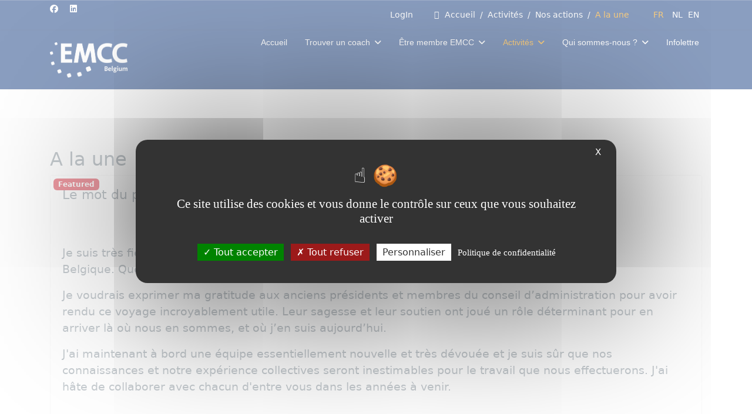

--- FILE ---
content_type: text/html; charset=utf-8
request_url: https://www.emccbelgium.org/fr/activites/nos-actions/a-la-une
body_size: 10451
content:

<!doctype html>
<html lang="fr-fr" dir="ltr">
	<head>
		<meta name="viewport" content="width=device-width, initial-scale=1, shrink-to-fit=no">
		<script src="/tarteaucitron/tarteaucitron.js"></script>
		<meta charset="utf-8">
	<meta name="generator" content="Helix Ultimate - The Most Popular Joomla! Template Framework.">
	<title>A la une</title>
	<link href="/fr/activites/nos-actions/a-la-une?format=feed&amp;type=rss" rel="alternate" type="application/rss+xml" title="A la une">
	<link href="/fr/activites/nos-actions/a-la-une?format=feed&amp;type=atom" rel="alternate" type="application/atom+xml" title="A la une">
	<link href="/images/favicon.ico" rel="icon" type="image/vnd.microsoft.icon">
<link href="/media/vendor/joomla-custom-elements/css/joomla-alert.min.css?0.4.1" rel="stylesheet">
	<link href="/templates/shaper_helixultimate/css/bootstrap.min.css" rel="stylesheet">
	<link href="/plugins/system/helixultimate/assets/css/system-j4.min.css" rel="stylesheet">
	<link href="/media/system/css/joomla-fontawesome.min.css?c93bb5" rel="stylesheet">
	<link href="/templates/shaper_helixultimate/css/template.css" rel="stylesheet">
	<link href="/templates/shaper_helixultimate/css/presets/default.css" rel="stylesheet">
	<link href="/media/mod_languages/css/template.min.css?c93bb5" rel="stylesheet">
	<style>.cloaked_email span:before { content: attr(data-ep-a01f7); } .cloaked_email span:after { content: attr(data-ep-b6769); } img.cloaked_email { display: inline-block !important; vertical-align: middle; border: 0; }</style>
	<style>div.article-details h1{font-size: 40px;line-height: 1.2307;font-family: 'Raleway', sans-serif;font-weight: 800;color: #163e81;font-style: normal;margin-bottom: 40px;}div.article-details h2{font-size: 30px;line-height: 1.2307;font-family: 'Raleway', sans-serif;font-weight: 700;color: #f59c00;font-style: normal;margin-bottom: 10px;margin-top:40px}div.article-details h3{font-size: 22px;line-height: 1.2307;font-family: 'Raleway', sans-serif;font-weight: 700;color: #163e81;font-style: normal;margin-bottom: 10px;margin-top:40px}div.article-details ul, div.article-details  ol {padding: 0;margin-top: 0;margin-bottom: 42px;}div.article-details ul li {list-style: url(/images/Bullet.png);margin-left: 40px;}div.article-details ul li, div.article-details ol li {color: #8d98a1;}div.langue a{color:#ffffff !important;}div.langue li.lang-active a{color:#f59c00 !important;}li.float-start{margin-right:10px}li.breadcrumb-item.active{color:#f59c00;}li.breadcrumb-item+.breadcrumb-item::before{color:#ffffff;}#sp-top-bar{display:block}@media (min-width:576px){#sp-top-bar{display:block}}.sp-megamenu-parent>li.active>span,.sp-megamenu-parent>li.active:hover>span{color:#f59c00}.sp-megamenu-parent>li>span,.sp-megamenu-parent>li:hover>span{color:#ffffff}div.toplinkmenu ul{margin-top:10px; list-style-type: none;}div.toplinkmenu ul li{}div.toplinkmenu ul li a, div.toplinkmenu ul li span{color:#ffffff;}div.toplinkmenu{margin-left:0 !important}div.toplinkmenu ul li.active a, div.toplinkmenu ul li.active span{color:#f59c00;}div.burger-icon>span{background-color:#ffffff !important}.sp-megamenu-parent>li>a,.sp-megamenu-parent>li>span{line-height:40px;}#sp-menu>.sp-column{height:auto}#sp-header{height:auto}#sp-top-bar{padding:4px 0 0 0;border-top: 1px solid #45659A;}div.mod-languages ul li.lang-active{background-color:#163E81 !important;}.breadcrumb{padding:0rem 1rem;background-color:transparent;border-radius:0.25rem}
div.camera_caption{left: 80px;right: auto;top: 60px;width: 350px;bottom:auto}div.camera_caption>div{background:transparent;}div.camera_caption h2{font-size: 0.8em;font-weight: 100;}div.camera_caption h1{font-size: 1.3em;}
@media (min-width:875px){div.camera_caption{left: 80px;right: auto;top: 60px;width: 500px;bottom:auto}div.camera_caption>div{background:transparent;}div.camera_caption h2{font-size: 1em;font-weight: 100;}div.camera_caption h1{font-size: 2em;}}
@media (min-width:1200px){div.camera_caption{left: 150px;right: auto;top: 100px;width: 800px;bottom:auto}div.camera_caption>div{background:transparent;}div.camera_caption h2{font-size: 2em;font-weight: 100;}div.camera_caption h1{font-size: 3em;}}
@media (min-width:1501px){div.camera_caption{left: 200px;right: auto;top: 100px;width: 800px;bottom:auto}div.camera_caption>div{background:transparent;}div.camera_caption h2{font-size: 2.5em;font-weight: 100;}div.camera_caption h1{font-size: 4em;}}
#sp-position-1{margin-top:30px}
@media (min-width:1200px){#sp-position-1{margin-top:-50px}}
.mod-newsflash-adv.services {
  color: white;
}
.mod-newsflash-adv.services .box {
  height: 360px;
}
.mod-newsflash-adv.services article {margin-bottom:42px}
.mod-newsflash-adv.services .box_front h4 {margin-bottom: 0 !important;font-size: 18px!important;font-weight: 700 !important;color:#ffffff;text-transform: uppercase;margin-top:200px}
.mod-newsflash-adv.services .box_front h4 a {color:#ffffff !important;}
.mod-newsflash-adv.services *[class*=heading-style] a {
  color: white;
}
.mod-newsflash-adv.services *[class*=heading-style] a:hover {
  color: rgba(255, 255, 255, 0.5);
}
.mod-newsflash-adv.services .box-content {
  position: relative;
}
.mod-newsflash-adv.services .box-content .box_front {
  background: #f59c00;
  padding: 48px 30px 41px;
  position: absolute;
  left: 0;
  top: 0;
  bottom: 0;
  right: 0;
  -webkit-transition: all 0.3s linear;
  -o-transition: all 0.3s linear;
  transition: all 0.3s linear;
  opacity: 1;
  filter: alpha(opacity=100);
}
.mod-newsflash-adv.services .box-content .box_front .inner {
  -moz-box-align: stretch;
  -moz-box-direction: normal;
  -moz-box-orient: vertical;
  -moz-box-pack: center;
  align-items: stretch;
  display: flex;
  flex-flow: column nowrap;
  min-width: 100%;
  place-content: center;
  z-index: 2;
  justify-content: space-between;
}
.mod-newsflash-adv.services .box-content .box_front i.fa {
  font-size: 50px;
  justify-content: flex-start;
  order: 1;
  display: flex;
}
.mod-newsflash-adv.services .box-content .box_front .item_title {
  order: 2;
  -moz-box-align: stretch;
  -moz-box-direction: normal;
  -moz-box-orient: vertical;
  -moz-box-pack: center;
  align-items: stretch;
  /*display: flex;*/
  flex-flow: column nowrap;
  place-content: center;
  margin-bottom: 0;
	font-size:18px;
  font-weight: 800;
}
.mod-newsflash-adv.services .box-content .box_front .item_title .item_title_part_0 {
  font-weight: 800;
  /*display: block;*/
}
.mod-newsflash-adv.services .box-content .box_back {
  background: #163e81;
  color: #8d98a1;
  padding: 44px 29px 45px;
  -webkit-transition: all 0.3s linear;
  -o-transition: all 0.3s linear;
  transition: all 0.3s linear;
  transform: perspective(900px) rotate3d(0, -180, 0, -180deg);
  opacity: 0;
  filter: alpha(opacity=0);
  z-index: 2;
  position: relative;
}
.mod-newsflash-adv.services .box-content .box_back .item_title {
  letter-spacing: 1px;
	font-size:18px;
	font-weight:800;
}
.mod-newsflash-adv.services .box-content .box_back .item_title .item_title_part_0 {
  font-weight: 800;
  /*display: block;*/
}
.mod-newsflash-adv.services .box-content .box_back .item_introtext {
  padding-bottom: 8px;
}
.mod-newsflash-adv.services .box-content .box_back .readmore {
  color: #f59c00;
  background: transparent !important;
  padding: 0;
}
.mod-newsflash-adv.services .box-content .box_back .readmore:after {
  color: white;
  content: '\f054';
  font-family: 'FontAwesome';
  font-size: 12px;
  font-weight: normal;
  margin-left: 7px;
}
.mod-newsflash-adv.services .box-content .box_back .readmore:hover {
  color: white;
}
.mod-newsflash-adv.services .box-content .box_back .readmore:hover:after {
  color: #f59c00;
}
.mod-newsflash-adv.services .box-content:hover .box_front {
  transform: perspective(900px) rotate3d(0, -180, 0, 180deg);
  opacity: 0;
  filter: alpha(opacity=0);
}
.mod-newsflash-adv.services .box-content:hover .box_back {
  transform: perspective(900px) rotate3d(0, 0, 0, 0deg);
  z-index: 2;
  opacity: 1;
  filter: alpha(opacity=100);
}
@media (max-width: 1200px) {
  .mod-newsflash-adv.services .item {
    float: left;
    width: 50%;
  }
}
@media (max-width: 639px) {
  .mod-newsflash-adv.services .item {
    float: none;
    width: 100%;
  }
}
@font-face {
  font-family: 'impact';
  src:  url('/templates/shaper_helixultimate/fonts/impact/fonts/icomoon.eot?i5o7z8');
  src:  url('/templates/shaper_helixultimate/fonts/impact/fonts/icomoon.eot?i5o7z8#iefix') format('embedded-opentype'),
    url('/templates/shaper_helixultimate/fonts/impact/fonts/icomoon.ttf?i5o7z8') format('truetype'),
    url('/templates/shaper_helixultimate/fonts/impact/fonts/icomoon.woff?i5o7z8') format('woff'),
    url('/templates/shaper_helixultimate/fonts/impact/fonts/icomoon.svg?i5o7z8#icomoon') format('svg');
  font-weight: normal;
  font-style: normal;
}
[class^="iicon-"], [class*=" iicon-"] {
  /* use !important to prevent issues with browser extensions that change fonts */
  font-family: 'impact'!important;
  speak: none;
  font-style: normal;
  font-weight: normal;
  font-variant: normal;
  text-transform: none;
  line-height: 1;
  /* Better Font Rendering =========== */
  -webkit-font-smoothing: antialiased;
  -moz-osx-font-smoothing: grayscale;
}
.iicon-Visibilite:before {
  content: "\e900";
}
.iicon-Accreditation:before {
  content: "\e901";
}
.iicon-Devenir-coach:before {
  content: "\e902";
}
.iicon-Formation:before {
  content: "\e903";
}
.iicon-Newsletter:before {
  content: "\e904";
}
div.counters article div.introtext {
    font-size: 2em;
    text-transform: capitalize;
    color: #163E81;
    font-weight: 700;
}
div.counters article {
    margin-bottom: 60px;
}
div.counters article>div.counter {
    vertical-align: top !important;
    float: none !important;
}
div.mod-newsflash-adv.counters .counter {
  float: left;
  font: 800 80px/50px 'Raleway', sans-serif;
  margin: 0 11px 20px 0;
  border: none;
  color: #f59c00;
  background: transparent;
  padding: 0;
	display:block;
}
.mod-newsflash-adv__counters .item_content {
  border-left: 1px solid #757981;
  margin-bottom: 30px;
  overflow: hidden;
  padding-left: 14px;
  text-align: left;
}
.mod-newsflash-adv__counters .item_content .type1 {
  margin-bottom: 0;
}
.mod-newsflash-adv__counters .item_content .type1 .item_title_part_last {
  display: block;
}
.animated {
    -webkit-animation-duration: 1s;
    animation-duration: 1s;
    -webkit-animation-fill-mode: both;
    animation-fill-mode: both;
    opacity: 1;
}
ol li:before {
  /*content: counters(item, ". ", decimal-leading) ". ";
  counter-increment: item;
  color: #1b242b;*/
}
div.article-details ol li {
    margin-left: 40px;
}
div.coaches img{
	border-radius:200px;
}
div.coaches .carousel-caption{
	top:0 !important;
	position:relative !important;
	background:transparent !important;
}
div.coaches h3{
	color:#8d98a1 !important;
	text-transform:none !important;
	text-shadow:none !important;
    font-size: 1.2em;
}
div.facebook h3{
text-align: center;
    font-weight: 300 !important;
    color: #163E81 !important;
    font: 400 38px/1.2307 'Raleway', sans-serif !important;
    text-transform: uppercase !important;
    text-align: left !important;
    margin: 0 0 40px;
}
div.become h3{
text-align: center;
    font-weight: 300 !important;
    color: #163E81 !important;
    font: 400 38px/1.2307 'Raleway', sans-serif !important;
    text-transform: uppercase !important;
    text-align: left !important;
    margin: 0 0 40px;
}
div.coaches h1{
	text-align: center;
    font-weight: 300 !important;
    color: #F59C00 !important;
    font: 400 38px/1.2307 'Raleway', sans-serif !important;
    text-transform: uppercase !important;
    text-align: center !important;
    margin: 60px 0 40px;
}
div.intro>div>ul>li>a{
    display:none;
}
div.intro>div>ul>li>p>strong{
    display:block;
    font-weight: bold;
    font-size: 36pt;
    color: #163e81;
    text-align: left;
}
div.intro>div>ul>li>p{
font-size: 24pt;
    color: #163e81;
    line-height: 36px;
}div.alaune>h3{
    text-align: center;
    font-weight: 300 !important;
    color: #F59C00 !important;
    font: 400 38px/1.2307 'Raleway', sans-serif !important;
    text-transform: uppercase !important;
    text-align: center !important;
    margin: 0 0 40px;
}
div.alaune>div>ul>li>a{
    font-size: 24px;
    line-height: 1.2307;
    font-family: 'Raleway', sans-serif;
    font-weight: 300;
    color: #163E81;
    font-style: normal;
    margin-bottom: 20px;
}div.findacoach h3{
  font-weight: 300 !important;
    color: #fff !important;
    font: 300 38px/1.2307 'Raleway', sans-serif !important;
    text-transform: uppercase !important;
    text-align: center !important;
}div.findacoach div.article-details>div{
    color: #fff !important;
    font-size: 24px !important;
    text-align: center !important;
}div.findacoach input.btn{
    background-color:#163E81;
}
div.activities>h3{
	text-align: center;
    font-weight: 300 !important;
    color: #F59C00 !important;
    font: 400 38px/1.2307 'Raleway', sans-serif !important;
    text-transform: uppercase !important;
    text-align: center !important;
    margin: 0 0 40px;
}
div.activities li{
	margin-left:0 !important;
}
div.activities li>div{
	width:100% !important;
}
div.activities li>div>a>img{
	width:100% !important;
}
div.activities h1{
	font-weight: 300 !important;
	color: #1b242b !important;
  font: 300 38px/1.2307 'Raleway', sans-serif !important;
  text-transform: uppercase !important;
	text-align:center !important;
	margin-top:50px !important;
}
div.activities li>div.item_introtext>p>a{
	width:100% !important;
	color: #163e81;
	font: 800 24px/30px 'Raleway', sans-serif;
}
div.activities li>div.item_introtext>p{
	margin-bottom:3px !important;
}
div.activities li{
  	list-style:none !important;
}
div.activities li>div.item_introtext>h3>a{
	width:100% !important;
	color: #333333;
	font: 300 24px/30px 'Raleway', sans-serif;
  text-align:left;
}
div.activities  .dropcap{
	font: 800 26px/50px 'Raleway', sans-serif;
    float: left;
    margin: 6px 18px 20px 0;
    width: 50px;
    text-align: center;
    background: #f59c00;
    color: white;
}
div.emcc div.article-intro-image img{
  max-width:150px;
  width:100%;
}
.fa, .fas, [class*=" icon-"], [class^=icon-] {
    font-family: Font Awesome\ 5 Free;
    font-weight: 900;
}
div.blog-items.emcc>div{
  margin-bottom:50px;
}
div.rs_event_image>a>img {
    width: 100%;
    max-width: 120px;
}
div.rs_rss{
display:none;
}
ul.menulogin li {
    display: inline-block;
    margin-left: 20px;
}
div.footerinfo{
  text-align:left;
}
div.footerinfo a{
  color:#F59C00 !important;
}
ul.menusitemap{
  list-style: none;
  margin-top: 8px;
}
ul.menusitemap a{
  color:#ffffff;
}
div.orangebox div.box_back>div.inner>a{
  border:none !important;
}
div.orangebox div.box_back>div.inner>h4{
  color:#ffffff;
}
div.orangebox div.box_back>div.inner>a:after{
  display:none !important;
}</style>
	<style>.sp-megamenu-parent > li > a, .sp-megamenu-parent > li > span, .sp-megamenu-parent .sp-dropdown li.sp-menu-item > a{font-family: 'Arial', sans-serif;text-decoration: none;}
</style>
	<style>.menu.nav-pills > li > a, .menu.nav-pills > li > span, .menu.nav-pills .sp-dropdown li.sp-menu-item > a{font-family: 'Arial', sans-serif;text-decoration: none;}
</style>
	<style>.logo-image {height:60px;}.logo-image-phone {height:60px;}</style>
	<style>@media(max-width: 992px) {.logo-image {height: 36px;}.logo-image-phone {height: 36px;}}</style>
	<style>@media(max-width: 576px) {.logo-image {height: 36px;}.logo-image-phone {height: 36px;}}</style>
	<style>#sp-footer{ background-color:#163E81; }</style>
<script src="https://ajax.googleapis.com/ajax/libs/jquery/3.6.0/jquery.min.js"></script>
	<script src="/media/legacy/js/jquery-noconflict.min.js?744c23b91181023f44ca49bc34ba726e"></script>
	<script type="application/json" class="joomla-script-options new">{"data":{"breakpoints":{"tablet":991,"mobile":480},"header":{"stickyOffset":"100"}},"joomla.jtext":{"ERROR":"Erreur","MESSAGE":"Message","NOTICE":"Annonce","WARNING":"Avertissement","JCLOSE":"Fermer","JOK":"OK","JOPEN":"Ouvrir"},"system.paths":{"root":"","rootFull":"https:\/\/www.emccbelgium.org\/","base":"","baseFull":"https:\/\/www.emccbelgium.org\/"},"csrf.token":"bb4f16e627680e0aa7fbd47eb52c0f37"}</script>
	<script src="/media/system/js/core.min.js?744c23b91181023f44ca49bc34ba726e"></script>
	<script src="/media/vendor/bootstrap/js/alert.min.js?5.3.8" type="module"></script>
	<script src="/media/vendor/bootstrap/js/button.min.js?5.3.8" type="module"></script>
	<script src="/media/vendor/bootstrap/js/carousel.min.js?5.3.8" type="module"></script>
	<script src="/media/vendor/bootstrap/js/collapse.min.js?5.3.8" type="module"></script>
	<script src="/media/vendor/bootstrap/js/dropdown.min.js?5.3.8" type="module"></script>
	<script src="/media/vendor/bootstrap/js/modal.min.js?5.3.8" type="module"></script>
	<script src="/media/vendor/bootstrap/js/offcanvas.min.js?5.3.8" type="module"></script>
	<script src="/media/vendor/bootstrap/js/popover.min.js?5.3.8" type="module"></script>
	<script src="/media/vendor/bootstrap/js/scrollspy.min.js?5.3.8" type="module"></script>
	<script src="/media/vendor/bootstrap/js/tab.min.js?5.3.8" type="module"></script>
	<script src="/media/vendor/bootstrap/js/toast.min.js?5.3.8" type="module"></script>
	<script src="/media/system/js/showon.min.js?744c23b91181023f44ca49bc34ba726e" type="module"></script>
	<script src="/media/system/js/messages.min.js?744c23b91181023f44ca49bc34ba726e" type="module"></script>
	<script src="https://code.jquery.com/jquery-migrate-3.4.0.min.js"></script>
	<script src="https://ajax.googleapis.com/ajax/libs/jqueryui/1.13.0/jquery-ui.min.js"></script>
	<script src="/templates/shaper_helixultimate/js/main.js"></script>
	<script src="/templates/shaper_helixultimate/js/custom.js"></script>
	<script>window.RegularLabs=window.RegularLabs||{};window.RegularLabs.EmailProtector=window.RegularLabs.EmailProtector||{unCloak:function(e,g){document.querySelectorAll("."+e).forEach(function(a){var f="",c="";a.className=a.className.replace(" "+e,"");a.querySelectorAll("span").forEach(function(d){for(name in d.dataset)0===name.indexOf("epA")&&(f+=d.dataset[name]),0===name.indexOf("epB")&&(c=d.dataset[name]+c)});if(c){var b=a.nextElementSibling;b&&"script"===b.tagName.toLowerCase()&&b.parentNode.removeChild(b);b=f+c;g?(a.parentNode.href="mailto:"+b,a.parentNode.removeChild(a)):a.innerHTML=b}})}};</script>
	<script>tarteaucitron.init({
    "tarteaucitronForceLanguage": 'es',
    "privacyUrl": "/fr/politique-de-confidentialite", /* Privacy policy url */
    "bodyPosition": "bottom", /* or top to bring it as first element for accessibility */
    "hashtag": "#tarteaucitron", /* Open the panel with this hashtag */
    "cookieName": "tarteaucitron", /* Cookie name */
    "orientation": "middle", /* Banner position (top - bottom) */
    "groupServices": false, /* Group services by category */
    "serviceDefaultState": "wait", /* Default state (true - wait - false) */
    "showAlertSmall": false, /* Show the small banner on bottom right */
    "cookieslist": true, /* Show the cookie list */
    "closePopup": true, /* Show a close X on the banner */
    "showIcon": false, /* Show cookie icon to manage cookies */
    //"iconSrc": "", /* Optionnal: URL or base64 encoded image */
    "iconPosition": "BottomRight", /* BottomRight, BottomLeft, TopRight and TopLeft */
    "adblocker": false, /* Show a Warning if an adblocker is detected */
    "DenyAllCta" : true, /* Show the deny all button */
    "AcceptAllCta" : true, /* Show the accept all button when highPrivacy on */
    "highPrivacy": true, /* HIGHLY RECOMMANDED Disable auto consent */
    "handleBrowserDNTRequest": false, /* If Do Not Track == 1, disallow all */
    "removeCredit": false, /* Remove credit link */
    "moreInfoLink": true, /* Show more info link */
    "useExternalCss": false, /* If false, the tarteaucitron.css file will be loaded */
    "useExternalJs": false, /* If false, the tarteaucitron.js file will be loaded */
    //"cookieDomain": ".my-multisite-domaine.fr", /* Shared cookie for multisite */
    "readmoreLink": "/fr/politique-en-matiere-de-cookies", /* Change the default readmore link */
    "mandatory": true, /* Show a message about mandatory cookies */
    "mandatoryCta": true /* Show the disabled accept button when mandatory on */
});
 tarteaucitron.user.gtagUa = 'G-XZ4TL59YHR';
// tarteaucitron.user.gtagCrossdomain = ['example.com', 'example2.com'];
tarteaucitron.user.gtagMore = function () { /* add here your optionnal gtag() */ };
(tarteaucitron.job = tarteaucitron.job || []).push('gtag');</script>
	<script>template="shaper_helixultimate";</script>
			</head>
	<body class="site helix-ultimate hu com_content com-content view-category layout-emcc task-none itemid-199 fr-fr ltr sticky-header layout-fluid offcanvas-init offcanvs-position-left">

		
		
		<div class="body-wrapper">
			<div class="body-innerwrapper">
				
	<div class="sticky-header-placeholder"></div>
<div id="sp-top-bar">
	<div class="container">
		<div class="container-inner">
			<div class="row">
				<div id="sp-top1" class="col-lg-2">
					<div class="sp-column text-center text-lg-start">
													<ul class="social-icons"><li class="social-icon-facebook"><a target="_blank" rel="noopener noreferrer" href="https://www.facebook.com/EMCC-Belgium-European-Mentoring-Coaching-Council-167790508615/" aria-label="Facebook"><span class="fab fa-facebook" aria-hidden="true"></span></a></li><li class="social-icon-linkedin"><a target="_blank" rel="noopener noreferrer" href="http://www.linkedin.com/groups/1934704" aria-label="Linkedin"><span class="fab fa-linkedin" aria-hidden="true"></span></a></li></ul>						
												
					</div>
				</div>

				<div id="sp-top2" class="col-lg-10">
					<div class="sp-column text-center text-lg-end">
						
																									<div class="sp-module toplinkmenu span1"><div class="sp-module-content"><ul class="menu">
<li class="item-125"><a href="/fr/login" >LogIn</a></li></ul>
</div></div><div class="sp-module "><div class="sp-module-content">
<ol itemscope itemtype="https://schema.org/BreadcrumbList" class="breadcrumb">
			<li class="float-start">
			<span class="divider fas fa-map-marker-alt" aria-hidden="true"></span>
		</li>
	
				<li itemprop="itemListElement" itemscope itemtype="https://schema.org/ListItem" class="breadcrumb-item"><a itemprop="item" href="/fr/" class="pathway"><span itemprop="name">Accueil</span></a>				<meta itemprop="position" content="1">
			</li>
					<li itemprop="itemListElement" itemscope itemtype="https://schema.org/ListItem" class="breadcrumb-item"><span itemprop="name">Activités</span>				<meta itemprop="position" content="2">
			</li>
					<li itemprop="itemListElement" itemscope itemtype="https://schema.org/ListItem" class="breadcrumb-item"><a itemprop="item" href="/fr/activites/nos-actions" class="pathway"><span itemprop="name">Nos actions</span></a>				<meta itemprop="position" content="3">
			</li>
					<li itemprop="itemListElement" itemscope itemtype="https://schema.org/ListItem" class="breadcrumb-item active"><span itemprop="name">A la une</span>				<meta itemprop="position" content="4">
			</li>
		</ol>
</div></div><div class="sp-module langue span3"><div class="sp-module-content"><div class="mod-languages">

	<ul class="lang-inline">
						<li class="lang-active" dir="ltr">
			<a href="/fr/activites/nos-actions/a-la-une">
							FR						</a>
			</li>
								<li dir="ltr">
			<a href="/nl/activiteiten/onze-acties">
							NL						</a>
			</li>
								<li dir="ltr">
			<a href="/en/events/our-actions">
							EN						</a>
			</li>
				</ul>

</div>
</div></div>
					</div>
				</div>
			</div>
		</div>
	</div>
</div>

<header id="sp-header">
	<div class="container">
		<div class="container-inner">
			<div class="row">
				<!-- Logo -->
				<div id="sp-logo" class="col-auto">
					<div class="sp-column">
						<a id="offcanvas-toggler" aria-label="Menu" class="offcanvas-toggler-left d-flex d-lg-none" href="#" aria-hidden="true" title="Menu"><div class="burger-icon"><span></span><span></span><span></span></div></a><div class="logo"><a href="/">
				<img class='logo-image '
					srcset='https://www.emccbelgium.org/images/emcc-logo-belgium-white.png 1x'
					src='https://www.emccbelgium.org/images/emcc-logo-belgium-white.png'
					height='60px'
					alt='EMCC'
				/>
				</a></div>						
					</div>
				</div>

				<!-- Menu -->
				<div id="sp-menu" class="col-auto flex-auto">
					<div class="sp-column d-flex justify-content-end align-items-center">
						<nav class="sp-megamenu-wrapper d-flex" role="navigation"><ul class="sp-megamenu-parent menu-animation-fade-up d-none d-lg-block"><li class="sp-menu-item"><a   href="/fr/"  >Accueil</a></li><li class="sp-menu-item sp-has-child"><span  class=" sp-menu-separator"  >Trouver un coach</span><div class="sp-dropdown sp-dropdown-main sp-menu-right" style="width: 240px;"><div class="sp-dropdown-inner"><ul class="sp-dropdown-items"><li class="sp-menu-item"><a   href="/fr/trouver-un-coach/recherche"  >Recherche</a></li><li class="sp-menu-item"><a   href="/fr/trouver-un-coach/definitions"  >Définitions</a></li><li class="sp-menu-item"><a   href="/fr/trouver-un-coach/pourquoi-un-coach-emcc"  >Pourquoi un coach EMCC ?</a></li><li class="sp-menu-item"><a   href="/fr/trouver-un-coach/le-metier"  >Le métier</a></li><li class="sp-menu-item"><a   href="/fr/trouver-un-coach/deroulement"  >Déroulement</a></li><li class="sp-menu-item"><a   href="/fr/trouver-un-coach/le-coach"  >Le coach</a></li><li class="sp-menu-item"><a   href="/fr/trouver-un-coach/type-de-coaching"  >Type de coaching</a></li><li class="sp-menu-item"><a   href="/fr/trouver-un-coach/8-competences"  >8 compétences</a></li><li class="sp-menu-item"><a   href="/fr/trouver-un-coach/deontologie"  >Déontologie</a></li><li class="sp-menu-item sp-has-child"><span  class=" sp-menu-separator"  >En plus...</span><div class="sp-dropdown sp-dropdown-sub sp-menu-right" style="width: 240px;"><div class="sp-dropdown-inner"><ul class="sp-dropdown-items"><li class="sp-menu-item"><a   href="/fr/trouver-un-coach/en-plus/f-a-q"  >F.A.Q.</a></li><li class="sp-menu-item"><a   href="/fr/trouver-un-coach/en-plus/bibliographie"  >Bibliographie</a></li><li class="sp-menu-item"><a   href="/fr/trouver-un-coach/en-plus/press"  >Press</a></li></ul></div></div></li></ul></div></div></li><li class="sp-menu-item sp-has-child"><span  class=" sp-menu-separator"  >Être membre EMCC</span><div class="sp-dropdown sp-dropdown-main sp-menu-right" style="width: 240px;"><div class="sp-dropdown-inner"><ul class="sp-dropdown-items"><li class="sp-menu-item sp-has-child"><span  class=" sp-menu-separator"  >Pourquoi EMCC</span><div class="sp-dropdown sp-dropdown-sub sp-menu-right" style="width: 240px;"><div class="sp-dropdown-inner"><ul class="sp-dropdown-items"><li class="sp-menu-item"><a   href="/fr/etre-membre-emcc/pourquoi-emcc/en-tant-que-coach"  >En tant que coach</a></li><li class="sp-menu-item"><a   href="/fr/etre-membre-emcc/pourquoi-emcc/en-tant-quorganisation"  >En tant qu'organisation</a></li></ul></div></div></li><li class="sp-menu-item"><a   href="/fr/etre-membre-emcc/accreditation-eia"  >Accréditation EIA</a></li><li class="sp-menu-item"><a   href="/fr/etre-membre-emcc/supervisions"  >Supervisions</a></li><li class="sp-menu-item"><a   href="/fr/etre-membre-emcc/le-coaching-solidaire"  >Le coaching solidaire</a></li><li class="sp-menu-item"><a   href="/fr/etre-membre-emcc/sengager"  >S'engager</a></li><li class="sp-menu-item"><a   href="/fr/etre-membre-emcc/rc-pro"  >RC Pro</a></li><li class="sp-menu-item"><a   href="/fr/etre-membre-emcc/devenir-coach"  >Devenir Coach</a></li></ul></div></div></li><li class="sp-menu-item sp-has-child active"><span  class=" sp-menu-separator"  >Activités</span><div class="sp-dropdown sp-dropdown-main sp-menu-right" style="width: 240px;"><div class="sp-dropdown-inner"><ul class="sp-dropdown-items"><li class="sp-menu-item"><a   href="/fr/activites/nos-activites"  >Nos activités</a></li><li class="sp-menu-item current-item active"><a aria-current="page"  href="/fr/activites/nos-actions"  >Nos actions</a></li><li class="sp-menu-item"><a   href="/fr/activites/newsletter"  >Anciennes newsletters</a></li></ul></div></div></li><li class="sp-menu-item sp-has-child"><a   href="/fr/qui-sommes-nous"  >Qui sommes-nous ?</a><div class="sp-dropdown sp-dropdown-main sp-menu-right" style="width: 240px;"><div class="sp-dropdown-inner"><ul class="sp-dropdown-items"><li class="sp-menu-item"><a   href="/fr/qui-sommes-nous/notre-mission"  >Notre mission</a></li><li class="sp-menu-item"><a   href="/fr/qui-sommes-nous/organisation-emcc"  >Organisation EMCC</a></li><li class="sp-menu-item"><a   href="/fr/qui-sommes-nous/contact"  >Contact</a></li><li class="sp-menu-item"><a   href="/fr/qui-sommes-nous/nouvelle-structure"  >Nouvelle structure</a></li></ul></div></div></li><li class="sp-menu-item"><a   href="/fr/infolettre"  >Infolettre</a></li></ul></nav>						

						<!-- Related Modules -->
						<div class="d-none d-lg-flex header-modules align-items-center">
							
													</div>

						<!-- if offcanvas position right -->
											</div>
				</div>
			</div>
		</div>
	</div>
</header>
				
<section id="sp-section-1" >

				
	
<div class="row">
	<div id="sp-title" class="col-lg-12 "><div class="sp-column "></div></div></div>
				
	</section>

<section id="sp-main-body" >

										<div class="container">
					<div class="container-inner">
						
	
<div class="row">
	
<main id="sp-component" class="col-lg-12 ">
	<div class="sp-column ">
		<div id="system-message-container" aria-live="polite">
	</div>


		
		<style>.article-list.grid {--columns: 1;}</style>
<div class="blog">
	
			<h2>
										<span class="subheading-category">A la une</span>
					</h2>
		
	
	
			<div class="category-desc clearfix">
														</div>
	
	
		
	
					
					<div class="article-list">
				<div class="row row-1 ">
									<div class="col-lg-12">
						<div class="article"
							itemprop="blogPost" itemscope itemtype="https://schema.org/BlogPosting">
							
	
			<!-- Featured Tag -->
	<span class="badge bg-danger featured-article-badge">Featured</span>

<div class="article-body">
	
	
	<div class="article-header">
					<h2>
									<a href="/fr/activites/nos-actions/a-la-une/un-mot-du-president-en-2024">
						Le mot du president en 2024					</a>
							</h2>
		
		
		
							
	</div>

		
	
		
	
		
	<div class="article-introtext">
		<p style="text-align: center;"><span style="font-size: 14pt;"><strong><span style="font-size: 18pt;">Andy Whittle</span></strong><br /></span></p>
<p><span style="font-size: 14pt;">Je suis très fier d'informer le monde que j'ai été élu président du conseil d'administration d'EMCC Belgique.&nbsp;Quel honneur.</span></p>
<p><span style="font-size: 14pt;">Je voudrais exprimer ma gratitude aux anciens présidents et membres du conseil d’administration pour avoir rendu ce voyage incroyablement utile. Leur sagesse et leur soutien ont joué un rôle déterminant pour en arriver là où nous en sommes, et&nbsp;où&nbsp;j’en suis aujourd’hui.</span></p>
<p><span style="font-size: 14pt;">J'ai maintenant à bord une équipe essentiellement nouvelle et très dévouée et je suis sûr que nos connaissances et notre expérience collectives seront inestimables pour le travail que nous&nbsp;effectuerons. J'ai hâte de collaborer avec chacun d'entre vous dans les années à venir.</span></p>
<p>&nbsp;</p>
<p><span style="font-size: 14pt;"><strong>Nos principaux objectifs pour le reste de 2024 et au-delà sont&nbsp;:</strong></span></p>
<ul>
<li><span style="font-size: 14pt;">Développer et promouvoir l’excellence en coaching et mentorat</span></li>
<li><span style="font-size: 14pt;">Aider tous nos membres à exceller dans ce qu’ils font et comment ils le font.</span></li>
<li><span style="font-size: 14pt;">Accueillir&nbsp;des nouveaux membres et amis</span></li>
<li><span style="font-size: 14pt;">Promouvoir l’accréditation et soutenir nos membres dans le processus d’accréditation.</span></li>
<li><span style="font-size: 14pt;">Représenter la profession de coach et de mentorat</span></li>
<li><span style="font-size: 14pt;">Assurer une plus grande diversité et inclusion dans tous nos projets</span></li>
<li><span style="font-size: 14pt;">Créer des&nbsp;partenariats plus stratégiques avec les entreprises et les particuliers</span></li>
</ul>
<p><span style="font-size: 14pt;">Notre mission est de rechercher la qualité dans tout ce que nous faisons, de bâtir des communautés chaque fois que nous le pouvons et de veiller à avoir un impact positif sur la société. Je m'engage à communiquer ouvertement, à faire preuve de transparence et à agir dans le meilleur intérêt de nos membres et des communautés que nous servons.</span></p>
<p><span style="font-size: 14pt;">Andy Whittle<img src="/images/coaches/andy_whittle_440_pixels.png" alt="andy whittle 440 pixels" width="325" height="203" style="margin: 10px; float: right;" /><br /></span></p> 	

	
		</div>

	</div>

						</div>
											</div>
									<div class="col-lg-12">
						<div class="article"
							itemprop="blogPost" itemscope itemtype="https://schema.org/BlogPosting">
							
	
						<div class="article-intro-image float-left">
							
				<a href="/fr/activites/nos-actions/a-la-une/appel-aux-membres-nous-avons-besoin-de-vous">
					<img src="/images/activities/call_to_members.png" itemprop="thumbnailUrl">				</a>
					</div>
	
<div class="article-body">
	
	
	<div class="article-header">
					<h2>
									<a href="/fr/activites/nos-actions/a-la-une/appel-aux-membres-nous-avons-besoin-de-vous">
						Appel aux membres; Nous avons besoin de vous!					</a>
							</h2>
		
		
		
							
	</div>

		
	
		
	
		
	<div class="article-introtext">
		<p style="text-align: justify;"><span style="font-size: 12pt; color: #000080;"><span style="font-size: 12pt; color: #000080;">Appel aux membres; Nous avons besoin de vous!</span></span></p>
	

	
	
		
<div class="readmore">
			<a href="/fr/activites/nos-actions/a-la-une/appel-aux-membres-nous-avons-besoin-de-vous" itemprop="url" aria-label="Lire la suite... Appel aux membres; Nous avons besoin de vous!">
			Lire la suite...		</a>
	</div>

		</div>

	</div>

						</div>
											</div>
									<div class="col-lg-12">
						<div class="article"
							itemprop="blogPost" itemscope itemtype="https://schema.org/BlogPosting">
							
	
						<div class="article-intro-image float-left">
							
				<a href="/fr/activites/nos-actions/a-la-une/un-lieu-de-coaching-team-building-a-promouvoir">
					<img src="/images/coaching_space.png" itemprop="thumbnailUrl" width="560" height="420" loading="lazy">				</a>
					</div>
	
<div class="article-body">
	
	
	<div class="article-header">
					<h2>
									<a href="/fr/activites/nos-actions/a-la-une/un-lieu-de-coaching-team-building-a-promouvoir">
						Un lieu de coaching - Team Building à promouvoir?					</a>
							</h2>
		
		
		
							
	</div>

		
	
		
	
		
	<div class="article-introtext">
		<p><span style="color: #000080; font-size: 12pt;">Avez-vous un lieu de coaching / team building à promouvoir?</span></p>
	

	
	
		
<div class="readmore">
			<a href="/fr/activites/nos-actions/a-la-une/un-lieu-de-coaching-team-building-a-promouvoir" itemprop="url" aria-label="Lire la suite... Un lieu de coaching - Team Building à promouvoir?">
			Lire la suite...		</a>
	</div>

		</div>

	</div>

						</div>
											</div>
								</div>
			</div>
			
	
	
	</div>

			</div>
</main>
</div>
											</div>
				</div>
						
	</section>

<footer id="sp-footer" >

						<div class="container">
				<div class="container-inner">
			
	
<div class="row">
	<div id="sp-footer1" class="col-lg-2 "><div class="sp-column "><div class="sp-module "><div class="sp-module-content">
<div id="mod-custom129" class="mod-custom custom">
    <p><img src="/images/emcc-logo-belgium-white.png" alt="emcc logo belgium white" width="102" height="46" /></p></div>
</div></div></div></div><div id="sp-footer2" class="col-lg-3 "><div class="sp-column "><div class="sp-module footerinfo"><div class="sp-module-content">
<div id="mod-custom130" class="mod-custom custom">
    <!-- START: Articles Anywhere --><div class="article-details " itemscope itemtype="https://schema.org/Article">
	<meta itemprop="inLanguage" content="fr-FR">
	
	
					
		
		
		<div class="article-header">
					<h1 itemprop="headline">
				Footer - Info			</h1>
									</div>
		<div class="article-can-edit d-flex flex-wrap justify-content-between">
				</div>
			
		
			
		
		
	
	<div itemprop="articleBody">
		 
<p>Email: <!-- Cette adresse électronique est protégée contre les robots spammeurs. --><a href="javascript:/* Cette adresse &eacute;lectronique est prot&eacute;g&eacute;e contre les robots spammeurs.*/"><span class="cloaked_email"><span class="cloaked_email ep_05e98b8b"><span data-ep-b6769="&#111;&#114;g" data-ep-a01f7="co&#110;&#116;"><span data-ep-a01f7="a&#99;&#116;&#64;" data-ep-b6769="i&#117;&#109;&#46;"><span data-ep-a01f7="&#101;&#109;&#99;c" data-ep-b6769="be&#108;&#103;"></span></span></span></span></span><script>RegularLabs.EmailProtector.unCloak("ep_05e98b8b");</script><span class="cloaked_email ep_1057df9a" style="display:none;"><span data-ep-b6769="&#111;&#114;&#103;" data-ep-a01f7="&#99;&#111;&#110;t"><span data-ep-b6769="i&#117;&#109;&#46;" data-ep-a01f7="&#97;c&#116;&#64;"><span data-ep-b6769="&#98;&#101;&#108;&#103;" data-ep-a01f7="e&#109;c&#99;"></span></span></span></span></a><script>RegularLabs.EmailProtector.unCloak("ep_1057df9a", true);</script></p>
<p>EMCC Belgium asbl<br>Hive5<br>Cours Saint-Michel 30b<br>1040 Bruxelles<br>Belgium</p>
<p>Ent. number : 0890.588.771</p>
<p>EMCC Official representative for Belgium</p>	</div>

	
	
	
			
		
	

	
				</div><!-- END: Articles Anywhere --></div>
</div></div></div></div><div id="sp-footer3" class="col-lg-7 "><div class="sp-column "><div class="sp-module "><div class="sp-module-content"><ul class="menusitemap">
<li class="item-201"><a href="/fr/sitemap?view=html&amp;id=1" >Sitemap</a></li><li class="item-290"><a href="/fr/politique-de-confidentialite" >Politique de confidentialité</a></li><li class="item-289"><a href="/fr/politique-en-matiere-de-cookies" >Politique en matière de cookies</a></li><li class="item-288"><a href="#tarteaucitron" >Gestion des cookies</a></li><li class="item-973"><a href="https://www.emccglobal.org/leadership-development/complaints/" target="_blank" rel="noopener noreferrer">Complaints</a></li></ul>
</div></div></div></div></div>
							</div>
			</div>
			
	</footer>
			</div>
		</div>

		<!-- Off Canvas Menu -->
		<div class="offcanvas-overlay"></div>
		<!-- Rendering the offcanvas style -->
		<!-- If canvas style selected then render the style -->
		<!-- otherwise (for old templates) attach the offcanvas module position -->
					<div class="offcanvas-menu">
	<div class="d-flex align-items-center p-3 pt-4">
				<a href="#" class="close-offcanvas" aria-label="Close Off-canvas">
			<div class="burger-icon">
				<span></span>
				<span></span>
				<span></span>
			</div>
		</a>
	</div>
	
	<div class="offcanvas-inner">
		<div class="d-flex header-modules mb-3">
			
					</div>
		
					<div class="sp-module "><div class="sp-module-content"><ul class="menu nav-pills">
<li class="item-110 default"><a href="/fr/" >Accueil</a></li><li class="item-113 menu-divider menu-deeper menu-parent"><span class="menu-separator ">Trouver un coach<span class="menu-toggler"></span></span>
<ul class="menu-child"><li class="item-117"><a href="/fr/trouver-un-coach/recherche" >Recherche</a></li><li class="item-118"><a href="/fr/trouver-un-coach/definitions" >Définitions</a></li><li class="item-119"><a href="/fr/trouver-un-coach/pourquoi-un-coach-emcc" >Pourquoi un coach EMCC ?</a></li><li class="item-174"><a href="/fr/trouver-un-coach/le-metier" >Le métier</a></li><li class="item-175"><a href="/fr/trouver-un-coach/deroulement" >Déroulement</a></li><li class="item-176"><a href="/fr/trouver-un-coach/le-coach" >Le coach</a></li><li class="item-177"><a href="/fr/trouver-un-coach/type-de-coaching" >Type de coaching</a></li><li class="item-178"><a href="/fr/trouver-un-coach/8-competences" >8 compétences</a></li><li class="item-179"><a href="/fr/trouver-un-coach/deontologie" >Déontologie</a></li><li class="item-180 menu-divider menu-deeper menu-parent"><span class="menu-separator ">En plus...<span class="menu-toggler"></span></span>
<ul class="menu-child"><li class="item-181"><a href="/fr/trouver-un-coach/en-plus/f-a-q" >F.A.Q.</a></li><li class="item-182"><a href="/fr/trouver-un-coach/en-plus/bibliographie" >Bibliographie</a></li><li class="item-183"><a href="/fr/trouver-un-coach/en-plus/press" >Press</a></li></ul></li></ul></li><li class="item-114 menu-divider menu-deeper menu-parent"><span class="menu-separator ">Être membre EMCC<span class="menu-toggler"></span></span>
<ul class="menu-child"><li class="item-122 menu-divider menu-deeper menu-parent"><span class="menu-separator ">Pourquoi EMCC<span class="menu-toggler"></span></span>
<ul class="menu-child"><li class="item-123"><a href="/fr/etre-membre-emcc/pourquoi-emcc/en-tant-que-coach" >En tant que coach</a></li><li class="item-184"><a href="/fr/etre-membre-emcc/pourquoi-emcc/en-tant-quorganisation" >En tant qu'organisation</a></li></ul></li><li class="item-121"><a href="/fr/etre-membre-emcc/accreditation-eia" >Accréditation EIA</a></li><li class="item-185"><a href="/fr/etre-membre-emcc/supervisions" >Supervisions</a></li><li class="item-120"><a href="/fr/etre-membre-emcc/le-coaching-solidaire" >Le coaching solidaire</a></li><li class="item-186"><a href="/fr/etre-membre-emcc/sengager" >S'engager</a></li><li class="item-187"><a href="/fr/etre-membre-emcc/rc-pro" >RC Pro</a></li><li class="item-188"><a href="/fr/etre-membre-emcc/devenir-coach" >Devenir Coach</a></li></ul></li><li class="item-115 active menu-divider menu-deeper menu-parent"><span class="menu-separator ">Activités<span class="menu-toggler"></span></span>
<ul class="menu-child"><li class="item-189"><a href="/fr/activites/nos-activites" >Nos activités</a></li><li class="item-199 current active"><a href="/fr/activites/nos-actions" >Nos actions</a></li><li class="item-198"><a href="/fr/activites/newsletter" >Anciennes newsletters</a></li></ul></li><li class="item-116 menu-deeper menu-parent"><a href="/fr/qui-sommes-nous" >Qui sommes-nous ?<span class="menu-toggler"></span></a><ul class="menu-child"><li class="item-190"><a href="/fr/qui-sommes-nous/notre-mission" >Notre mission</a></li><li class="item-191"><a href="/fr/qui-sommes-nous/organisation-emcc" >Organisation EMCC</a></li><li class="item-192"><a href="/fr/qui-sommes-nous/contact" >Contact</a></li><li class="item-975"><a href="/fr/qui-sommes-nous/nouvelle-structure" >Nouvelle structure</a></li></ul></li><li class="item-124"><a href="/fr/infolettre" >Infolettre</a></li></ul>
</div></div>		
		
		
		
					
				
		<!-- custom module position -->
		
	</div>
</div>				

		
		

		<!-- Go to top -->
					<a href="#" class="sp-scroll-up" aria-label="Scroll Up"><span class="fas fa-angle-up" aria-hidden="true"></span></a>
					</body>
</html>

--- FILE ---
content_type: text/css
request_url: https://www.emccbelgium.org/templates/shaper_helixultimate/css/presets/default.css
body_size: 772
content:
body,.sp-preloader{background-color:#ffffff;color:#8d98a1}.sp-preloader>div{background:#f59c00}.sp-preloader>div:after{background:#ffffff}#sp-top-bar{background:#163e81;color:#ffffff}#sp-top-bar a{color:#ffffff}#sp-header{background:#163e81}#sp-menu ul.social-icons a:hover,#sp-menu ul.social-icons a:focus{color:#f59c00}a{color:#f59c00}a:hover,a:focus,a:active{color:#f59c00}.tags>li{display:inline-block}.tags>li a{background:rgba(245, 156, 0, 0.1);color:#f59c00}.tags>li a:hover{background:#f59c00}.article-social-share .social-share-icon ul li a{color:#8d98a1}.article-social-share .social-share-icon ul li a:hover,.article-social-share .social-share-icon ul li a:focus{background:#f59c00}.pager>li a{border:1px solid #ededed;color:#8d98a1}.sp-reading-progress-bar{background-color:#f59c00}.sp-megamenu-parent>li>a{color:#ffffff}.sp-megamenu-parent>li:hover>a{color:#f59c00}.sp-megamenu-parent>li.active>a,.sp-megamenu-parent>li.active:hover>a{color:#f59c00}.sp-megamenu-parent .sp-dropdown .sp-dropdown-inner{background:#ffffff}.sp-megamenu-parent .sp-dropdown li.sp-menu-item>a{color:#163e81}.sp-megamenu-parent .sp-dropdown li.sp-menu-item>a:hover{color:#f59c00}.sp-megamenu-parent .sp-dropdown li.sp-menu-item.active>a{color:#f59c00}.sp-megamenu-parent .sp-mega-group>li>a{color:#163e81}#offcanvas-toggler>.fa{color:#ffffff}#offcanvas-toggler>.fa:hover,#offcanvas-toggler>.fa:focus,#offcanvas-toggler>.fa:active{color:#f59c00}#offcanvas-toggler>.fas{color:#ffffff}#offcanvas-toggler>.fas:hover,#offcanvas-toggler>.fas:focus,#offcanvas-toggler>.fas:active{color:#f59c00}#offcanvas-toggler>.far{color:#ffffff}#offcanvas-toggler>.far:hover,#offcanvas-toggler>.far:focus,#offcanvas-toggler>.far:active{color:#f59c00}.offcanvas-menu{background-color:#ffffff;color:#163e81}.offcanvas-menu .offcanvas-inner a{color:#252525}.offcanvas-menu .offcanvas-inner a:hover,.offcanvas-menu .offcanvas-inner a:focus,.offcanvas-menu .offcanvas-inner a:active{color:#f59c00}.offcanvas-menu .offcanvas-inner ul.menu>li a,.offcanvas-menu .offcanvas-inner ul.menu>li span{color:#252525}.offcanvas-menu .offcanvas-inner ul.menu>li a:hover,.offcanvas-menu .offcanvas-inner ul.menu>li a:focus,.offcanvas-menu .offcanvas-inner ul.menu>li span:hover,.offcanvas-menu .offcanvas-inner ul.menu>li span:focus{color:#f59c00}.offcanvas-menu .offcanvas-inner ul.menu>li.menu-parent>a>.menu-toggler,.offcanvas-menu .offcanvas-inner ul.menu>li.menu-parent>.menu-separator>.menu-toggler{color:rgba(37, 37, 37, 0.5)}.offcanvas-menu .offcanvas-inner ul.menu>li.menu-parent .menu-toggler{color:rgba(37, 37, 37, 0.5)}.offcanvas-menu .offcanvas-inner ul.menu>li li a{color:rgba(37, 37, 37, 0.8)}.btn-primary,.sppb-btn-primary{border-color:#f59c00;background-color:#f59c00}.btn-primary:hover,.sppb-btn-primary:hover{border-color:#f59c00;background-color:#f59c00}ul.social-icons>li a:hover{color:#f59c00}.sp-page-title{background:#f59c00}.layout-boxed .body-innerwrapper{background:#ffffff}.sp-module ul>li>a{color:#8d98a1}.sp-module ul>li>a:hover{color:#f59c00}.sp-module .latestnews>div>a{color:#8d98a1}.sp-module .latestnews>div>a:hover{color:#f59c00}.sp-module .tagscloud .tag-name:hover{background:#f59c00}.search .btn-toolbar button{background:#f59c00}#sp-footer,#sp-bottom{background:#171717;color:#ffffff}#sp-footer a,#sp-bottom a{color:#a2a2a2}#sp-footer a:hover,#sp-footer a:active,#sp-footer a:focus,#sp-bottom a:hover,#sp-bottom a:active,#sp-bottom a:focus{color:#ffffff}#sp-bottom .sp-module-content .latestnews>li>a>span{color:#ffffff}.sp-comingsoon body{background-color:#f59c00}.pagination>li>a,.pagination>li>span{color:#8d98a1}.pagination>li>a:hover,.pagination>li>a:focus,.pagination>li>span:hover,.pagination>li>span:focus{color:#8d98a1}.pagination>.active>a,.pagination>.active>span{border-color:#f59c00;background-color:#f59c00}.pagination>.active>a:hover,.pagination>.active>a:focus,.pagination>.active>span:hover,.pagination>.active>span:focus{border-color:#f59c00;background-color:#f59c00}.error-code,.coming-soon-number{color:#f59c00}